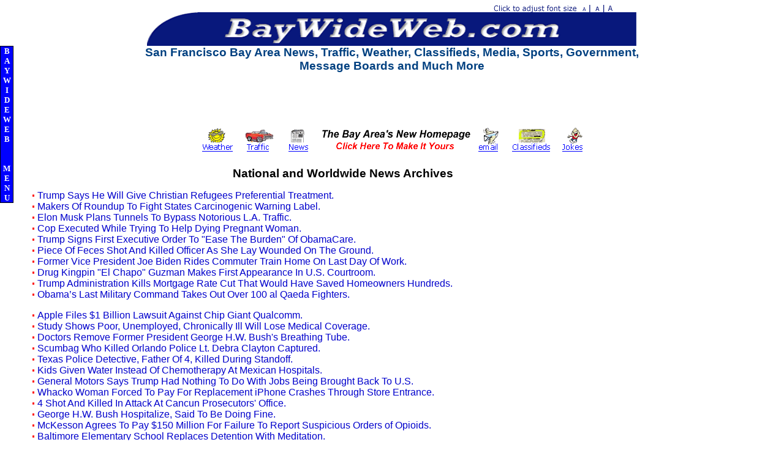

--- FILE ---
content_type: text/html
request_url: http://baywideweb.com/national_worldwide_news_archives.html
body_size: 18937
content:
<html>
<head>
<title>National and Worldwide News Archives</title>
<meta name="ROBOTS" content="index.follow">
<META NAME="revisit-after" CONTENT="2 days">
<script language="javascript" type="text/javascript" src="choose_css.js"> </script>
<script language="JavaScript1.2" type="text/javascript" src="ass.js"></script>
<link rel="alternate stylesheet" type="text/css" href="cs1.css" title="0">
<link rel="alternate stylesheet" type="text/css" href="css2.css" title="1">
<link rel="alternate stylesheet" type="text/css" href="css3.css" title="2">
<script language="JavaScript1.2" type="text/javascript" src="window.js"></script>
</head>
<body>
<script SRC="ssm.js" type="text/javascript" language="JavaScript1.2"></script>
<script SRC="ssmItems.js" type="text/javascript" language="JavaScript1.2"></script>
<h1>
<center><img name="font" src="/images/font-resize.gif" alt="text resize image" width="730" height="12" border="0" usemap="#m_font">
<map name="m_font">
<area shape="rect" coords="711,0,730,14" href="#" alt="Large" onClick=" setActiveStyleSheet(2)">
<area shape="rect" coords="686,0,711,14" href="#" alt="Medium" onClick=" setActiveStyleSheet(0)">
<area shape="rect" coords="669,0,686,14" href="#" alt="Small" onClick=" setActiveStyleSheet(1)">
</map><br>
<a href="/index.html"><img src="/images/bheader.gif" alt="BayWideWeb.com, The Bay Area's New Home Page" width="800" height="55" border="0"></a><br><font color="#004080"><b>San Francisco Bay Area News, Traffic, Weather, Classifieds, Media, Sports, Government,<br>Message Boards and Much More</b></font><br><script type="text/javascript"><!--
 google_ad_client = "pub-4895650652689683";
 google_ad_width = 728;
 google_ad_height = 90;
 google_ad_format = "728x90_as";
 google_ad_channel ="";
 //--></script>
 <script type="text/javascript"
   src="http://pagead2.googlesyndication.com/pagead/show_ads.js">
 </script><br><img name="icons" src="/images/icons.gif" alt="Icons Image" width="621" height="39" border="0" usemap="#m_icons">
<map name="m_icons">
<area shape="rect" coords="132,0,175,36" href="/Bay-Area-News.html" alt="Bay Area News" title="Bay Area News">
<area shape="rect" coords="61,0,121,36" href="/traffic" alt="Bay Area Traffic" title="Bay Area Traffic">
<area shape="rect" coords="0,0,47,36" href="/weather" alt="Bay Area Weather" title="Bay Area Weather">
<area shape="rect" coords="197,0,429,39" href="/makehome.html" alt="Click here to make BayWideWeb.com, The Bay Area's New Home Page, your homepage" title="Click here to make BayWideWeb.com, The Bay Area's New Home Page, your homepage">
<area shape="rect" coords="445,0,497,36" href="http://baywideweb.mail.everyone.net/email/scripts/loginuser.pl" alt="BayWideWeb email" title="Check Your email">
<area shape="rect" coords="583,0,621,36" href="/content" alt="Jokes and Funny Sayings" title="Jokes and Funny Sayings">
<area shape="rect" coords="504,0,567,36" href="/Bay-Area-Classifieds.html" alt="Bay Area Classifieds" title="Bay Area Classifieds">
</map>



</center></h1>




<div align="center"><center>
<table border="0" cellpadding="10" cellspacing="2" width="95%">
<tr><td width="95%" valign="top">
<p align="center">


</p>
<div align="center"><center><table border="0" cellpadding="0" cellspacing="0">
<tr><td width="90%" valign="top">
<h1>National and Worldwide News Archives</h1>

<p>
<img src="images/news-bullet.gif" alt="News Bullet Image" width="5" height="10"> <a href="http://abc7news.com/news/trump-says-hell-give-christian-refugees-priority-to-enter-us/1724641/">Trump Says He Will Give Christian Refugees Preferential Treatment.</a><br>

<img src="images/news-bullet.gif" alt="News Bullet Image" width="5" height="10"> <a href="http://www.ktvu.com/news/232237073-story">Makers Of Roundup To Fight States Carcinogenic Warning Label.</a><br>

<img src="images/news-bullet.gif" alt="News Bullet Image" width="5" height="10"> <a href="http://sanfrancisco.cbslocal.com/2017/01/26/elon-musk-tunnels-los-angeles-traffic-the-boring-company/">Elon Musk Plans Tunnels To Bypass Notorious L.A. Traffic.</a><br>

<img src="images/news-bullet.gif" alt="News Bullet Image" width="5" height="10"> <a href="http://www.cnn.com/2017/01/20/us/louisiana-cop-killed/index.html">Cop Executed While Trying To Help Dying Pregnant Woman.</a><br>

<img src="images/news-bullet.gif" alt="News Bullet Image" width="5" height="10"> <a href="http://www.foxnews.com/politics/2017/01/20/trump-orders-regulatory-freeze-directs-agencies-to-ease-burden-obamacare.html">Trump Signs First Executive Order To "Ease The Burden" Of ObamaCare.</a><br>

<img src="images/news-bullet.gif" alt="News Bullet Image" width="5" height="10"> <a href="http://abc7news.com/news/accused-orlando-killer-allegedly-stood-over-officer-and-repeatedly-fired/1713394/">Piece Of Feces Shot And Killed Officer As She Lay Wounded On The Ground.</a><br>

<img src="images/news-bullet.gif" alt="News Bullet Image" width="5" height="10"> <a href="http://www.ktvu.com/news/230466171-story">Former Vice President Joe Biden Rides Commuter Train Home On Last Day Of Work.</a><br>

<img src="images/news-bullet.gif" alt="News Bullet Image" width="5" height="10"> <a href="http://www.cbsnews.com/news/el-chapo-guzman-face-federal-judge-extradition-us-mexico/">Drug Kingpin "El Chapo" Guzman Makes First Appearance In U.S. Courtroom.</a><br>

<img src="images/news-bullet.gif" alt="News Bullet Image" width="5" height="10"> <a href="http://money.cnn.com/2017/01/20/real_estate/trump-suspends-fha-premium-rate-cut/index.html">Trump Administration Kills Mortgage Rate Cut That Would Have Saved Homeowners Hundreds.</a><br>

<img src="images/news-bullet.gif" alt="News Bullet Image" width="5" height="10"> <a href="http://www.foxnews.com/world/2017/01/20/over-100-al-qaeda-fighters-killed-in-major-us-air-strike-in-syria-defense-official-says.html">Obama�s Last Military Command Takes Out Over 100 al Qaeda Fighters.</a><br>
</p>

<p>
<img src="images/news-bullet.gif" alt="News Bullet Image" width="5" height="10"> <a href="http://sanfrancisco.cbslocal.com/2017/01/20/apple-sues-major-supplier-chips-iphone/">Apple Files $1 Billion Lawsuit Against Chip Giant Qualcomm.</a><br>

<img src="images/news-bullet.gif" alt="News Bullet Image" width="5" height="10"> <a href="http://abc7news.com/news/poor-chronically-sick-most-likely-to-lose-coverage-if-aca-repealed-study/1713177/">Study Shows Poor, Unemployed, Chronically Ill Will Lose Medical Coverage.</a><br>

<img src="images/news-bullet.gif" alt="News Bullet Image" width="5" height="10"> <a href="http://www.ktvu.com/news/230357681-story">Doctors Remove Former President George H.W. Bush's Breathing Tube.</a><br>

<img src="images/news-bullet.gif" alt="News Bullet Image" width="5" height="10"> <a href="http://www.foxnews.com/us/2017/01/17/man-wanted-in-shooting-death-orlando-police-officer-in-custody.html">Scumbag Who Killed Orlando Police Lt. Debra Clayton Captured.</a><br>

<img src="images/news-bullet.gif" alt="News Bullet Image" width="5" height="10"> <a href="http://www.cnn.com/2017/01/18/us/little-elm-officer-killed/index.html">Texas Police Detective, Father Of 4, Killed During Standoff.</a><br>

<img src="images/news-bullet.gif" alt="News Bullet Image" width="5" height="10"> <a href="http://www.cbsnews.com/news/mexican-governor-kids-were-given-water-instead-of-chemotherapy-treatments/">Kids Given Water Instead Of Chemotherapy At Mexican Hospitals.</a><br>

<img src="images/news-bullet.gif" alt="News Bullet Image" width="5" height="10"> <a href="http://abc7news.com/news/gm-jobs-touted-by-trump-were-in-works-for-years/1707616/">General Motors Says Trump Had Nothing To Do With Jobs Being Brought Back To U.S.</a><br>

<img src="images/news-bullet.gif" alt="News Bullet Image" width="5" height="10"> <a href="http://www.ktvu.com/news/believe-it-or-not/229410870-story">Whacko Woman Forced To Pay For Replacement iPhone Crashes Through Store Entrance.</a><br>

<img src="images/news-bullet.gif" alt="News Bullet Image" width="5" height="10"> <a href="http://www.foxnews.com/world/2017/01/18/4-killed-in-shooting-in-mexicos-caribbean-resort-region.html">4 Shot And Killed In Attack At Cancun Prosecutors' Office.</a><br>

<img src="images/news-bullet.gif" alt="News Bullet Image" width="5" height="10"> <a href="http://www.cnn.com/2017/01/18/politics/george-h-w-bush-hospitalized/index.html">George H.W. Bush Hospitalize, Said To Be Doing Fine.</a><br>

<img src="images/news-bullet.gif" alt="News Bullet Image" width="5" height="10"> <a href="http://sanfrancisco.cbslocal.com/2017/01/17/mckesson-to-pay-150m-for-failure-to-report-suspicious-orders-of-opioids/">McKesson Agrees To Pay $150 Million For Failure To Report Suspicious Orders of Opioids.</a><br>

<img src="images/news-bullet.gif" alt="News Bullet Image" width="5" height="10"> <a href="http://abc7news.com/education/students-given-meditation-over-detention/1707587/">Baltimore Elementary School Replaces Detention With Meditation.</a><br>

<img src="images/news-bullet.gif" alt="News Bullet Image" width="5" height="10"> <a href="http://www.ktvu.com/news/229636271-story">Donald Trump Chooses Same Bible President Obama Used To Be Sworn In.</a><br>

<img src="images/news-bullet.gif" alt="News Bullet Image" width="5" height="10"> <a href="http://www.foxnews.com/politics/2017/01/10/report-intel-officials-informed-trump-claims-russia-has-compromising-info.html">Russian Sources Claim To Have Damaging Information On Trump.</a><br>

<img src="images/news-bullet.gif" alt="News Bullet Image" width="5" height="10"> <a href="http://www.cnn.com/2017/01/10/politics/obama-farewell-address/index.html">President Barack Obama Bids Goodbye To The Nation In Farewell Address.</a><br>

<img src="images/news-bullet.gif" alt="News Bullet Image" width="5" height="10"> <a href="http://sanfrancisco.cbslocal.com/2017/01/10/11000-workers-walk-off-job-at-uc-campuses-across-california/">Over 11,000 UC Workers Walk Off Job At Campuses Across California.</a><br>

<img src="images/news-bullet.gif" alt="News Bullet Image" width="5" height="10"> <a href="http://abc7news.com/news/us-commandos-take-out-isis-leader-in-hunt-for-top-terrorists-as-obama-prepares-to-leave-office/1696043/">Elite Team Of American Commandos Take Out The Finance Chief Of ISIS.</a><br>

<img src="images/news-bullet.gif" alt="News Bullet Image" width="5" height="10"> <a href="http://www.ktvu.com/news/228064095-story">Florida Police Officer Killed In The Line Of Duty, Deputy Dies Trying To Catch Suspect.</a><br>

<img src="images/news-bullet.gif" alt="News Bullet Image" width="5" height="10"> <a href="http://www.foxnews.com/us/2017/01/10/charleston-church-shooter-to-face-death-sentence.html">Jury Sentences Charleston Church Shooter To Death.</a><br>

<img src="images/news-bullet.gif" alt="News Bullet Image" width="5" height="10"> <a href="http://www.cnn.com/2017/01/09/politics/congressional-black-caucus-duncan-hunter-painting/">Lawmakers Battle Over "Pig-Cop" Painting Hung In Capitol Hill Tunnel.</a><br>

<img src="images/news-bullet.gif" alt="News Bullet Image" width="5" height="10"> <a href="http://sanfrancisco.cbslocal.com/2017/01/10/ronda-rousey-ends-silence-with-rock-bottom-instagram-post/">Ronda Rousey Ends Silence With Instagram Post After Humiliating Loss.</a><br>

<img src="images/news-bullet.gif" alt="News Bullet Image" width="5" height="10"> <a href="http://abc7news.com/entertainment/16-arrests-made-in-kim-kardashian-west-robbery-/1694151/">16 Connected To The Robbery Of Kim Kardashian In Paris Arrested.</a><br>

<img src="images/news-bullet.gif" alt="News Bullet Image" width="5" height="10"> <a href="http://www.ktvu.com/news/228304777-story">Deer Rescued After Being Stuck For Hours On Frozen River In Connecticut.</a><br>

<img src="images/news-bullet.gif" alt="News Bullet Image" width="5" height="10"> <a href="http://www.foxnews.com/sports/2016/12/29/eagles-qb-carson-wentz-buys-shotguns-for-entire-offensive-line.html">Eagles QB Carson Wentz Buys Entire Offensive Line Shotguns.</a><br>

<img src="images/news-bullet.gif" alt="News Bullet Image" width="5" height="10"> <a href="http://www.cnn.com/2016/12/29/politics/russia-sanctions-announced-by-white-house/index.html">White House Places Sanctions Against Russia, Ejects 35 Diplomats.</a><br>
</p>

<p>
<img src="images/news-bullet.gif" alt="News Bullet Image" width="5" height="10"> <a href="http://www.ktvu.com/news/226213868-story">California, 18 Other States Set To Increase Minimum Wage January 1st.</a><br>

<img src="images/news-bullet.gif" alt="News Bullet Image" width="5" height="10"> <a href="http://www.cbsnews.com/news/michael-harmon-maine-columnist-staunch-defender-of-gun-rights-shot-to-death/">Staunch Long-Time Defender Of Gun Rights Shot Dead By Teen.</a><br>

<img src="images/news-bullet.gif" alt="News Bullet Image" width="5" height="10"> <a href="http://abc7news.com/news/1-dead-after-fall-from-colorado-chair-lift-police/1678495/">Woman Killed, 2 Children Injured In Fall From Colorado Ski Lift.</a><br>

<img src="images/news-bullet.gif" alt="News Bullet Image" width="5" height="10"> <a href="http://money.cnn.com/2016/12/29/technology/amazon-aerial-warehouse/index.html">Amazon Patents Floating Warehouses In The Sky To Transport Drones.</a><br>

<img src="images/news-bullet.gif" alt="News Bullet Image" width="5" height="10"> <a href="http://www.foxnews.com/us/2016/12/29/nypd-to-allow-sikh-officers-to-wear-turbans-and-beards-while-on-duty.html">NYPD To Allow Turbans And Beards To Be Worn On While On Duty.</a><br>

<img src="images/news-bullet.gif" alt="News Bullet Image" width="5" height="10"> <a href="http://www.ktvu.com/news/226074167-story">Delta Flight Diverted After Couple Fights With Crew Midair.</a><br>

<img src="images/news-bullet.gif" alt="News Bullet Image" width="5" height="10"> <a href="http://www.cbsnews.com/news/michael-slager-retrial-set-walter-scott-fatal-shooting/">White Cop Who Fatally Shot Black Man To Face New Trial.</a><br>

<img src="images/news-bullet.gif" alt="News Bullet Image" width="5" height="10"> <a href="http://abc7news.com/news/judge-orders-evaluation-on-dylann-roof-before-sentencing/1678358/">Judge Orders Second Evaluation Of Charleston Church Shooter.</a><br>

<img src="images/news-bullet.gif" alt="News Bullet Image" width="5" height="10"> <a href="http://www.cnn.com/2016/12/29/entertainment/debbie-reynolds-dead/index.html">Debbie Reynolds Dies At 84, Only One Day After Daughter Carrie Fisher.</a><br>

<img src="images/news-bullet.gif" alt="News Bullet Image" width="5" height="10"> <a href="http://www.foxnews.com/us/2016/12/27/more-than-60-law-enforcement-officers-fatally-shot-this-year-20-in-ambushes-report-finds.html">Over 60 Law Enforcement Officers Shot Dead This Year, 20 Of Them In Ambushes.</a><br>

<img src="images/news-bullet.gif" alt="News Bullet Image" width="5" height="10"> <a href="http://www.ktvu.com/news/225889846-story">Man Allegedly Kills Ex-Teacher And 4 Year Old Child They Had Together.</a><br>

<img src="images/news-bullet.gif" alt="News Bullet Image" width="5" height="10"> <a href="http://sanfrancisco.cbslocal.com/2016/12/28/uber-lyft-background-checks-toughen-up-to-protect-california-riders/">ACLU Says Law To Protect Rideshare Passengers Goes Too Far.</a><br>

<img src="images/news-bullet.gif" alt="News Bullet Image" width="5" height="10"> <a href="http://abc7news.com/news/2-quakes-hit-near-lake-tahoe-rumblings-felt-across-region/1676106/">2 Magnitude 5.7 Quakes Strike Near The California/Nevada Border.</a><br>

<img src="images/news-bullet.gif" alt="News Bullet Image" width="5" height="10"> <a href="http://www.cnn.com/2016/12/19/politics/electoral-college-donald-trump-vote/index.html">Electoral College Votes To Make Donald Trump The Next President.</a><br>

<img src="images/news-bullet.gif" alt="News Bullet Image" width="5" height="10"> <a href="http://www.foxnews.com/world/2016/12/20/german-police-call-christmas-market-crash-intentional-suspected-terror-attack.html">12 Killed, 50 Injured As Truck Rams Into German Christmas Market.</a><br>

<img src="images/news-bullet.gif" alt="News Bullet Image" width="5" height="10"> <a href="http://www.ktvu.com/news/224512021-story">Home Depot Fires Employees For Following Shoplifting Suspect.</a><br>

<img src="images/news-bullet.gif" alt="News Bullet Image" width="5" height="10"> <a href="http://sanfrancisco.cbslocal.com/2016/12/19/marijuana-pregnant-women-morning-sickness/">Nationwide Study Shows More Pregnant Women Using Marijuana.</a><br>

<img src="images/news-bullet.gif" alt="News Bullet Image" width="5" height="10"> <a href="http://abc7news.com/news/how-screens-turn-kids-into-psychotic-junkies/1664438/">Doctor Says Digital Devices As Addictive As Drugs To Teens.</a><br>

<img src="images/news-bullet.gif" alt="News Bullet Image" width="5" height="10"> <a href="http://www.cnn.com/2016/12/19/europe/turkey-russian-ambassador-shot/index.html">Gunman Shouts "Do Not Forget Aleppo!" While Assassinating Russia's Ambassador.</a><br>

<img src="images/news-bullet.gif" alt="News Bullet Image" width="5" height="10"> <a href="http://www.foxnews.com/us/2016/12/19/20000-reward-offered-as-cops-hunt-road-rage-killer-3-year-old-boy.html">3 Year Old Boy Killed In Road Rage Incident, Manhunt Launched For Suspect.</a><br>

<img src="images/news-bullet.gif" alt="News Bullet Image" width="5" height="10"> <a href="http://www.ktvu.com/facebook-instant/224056409-story">Man Raped, Beat Girlfriend He Kept Locked In Shed For Over A Month.</a><br>

<img src="images/news-bullet.gif" alt="News Bullet Image" width="5" height="10"> <a href="http://sanfrancisco.cbslocal.com/2016/12/19/ceelo-apologizes-for-faking-exploding-cell-phone-video/">CeeLo Apologizes For Making Fake Exploding Cell Phone Video.</a><br>

<img src="images/news-bullet.gif" alt="News Bullet Image" width="5" height="10"> <a href="http://abc7news.com/news/china-returns-us-underwater-drone-seized-last-week/1664710/">China Returns U.S. Navy Underwater Drone It Illegally Seized.</a><br>

<img src="images/news-bullet.gif" alt="News Bullet Image" width="5" height="10"> <a href="http://www.cnn.com/2016/12/07/entertainment/walking-dead-dystopian-dramas/index.html">'Walking Dead' Viewership Plummets, Brutality Of Negan Cited.</a><br>

<img src="images/news-bullet.gif" alt="News Bullet Image" width="5" height="10"> <a href="http://www.foxnews.com/us/2016/12/07/2-georgia-cops-seriously-injured-in-shooting-near-college.html">Shooting Leaves Georgia Cop Dead, Second Officer In Critical Condition.</a><br>
</p>

<p>
<img src="images/news-bullet.gif" alt="News Bullet Image" width="5" height="10"> <a href="http://abc7news.com/news/knife-wielding-high-school-student-shot-by-officer-in-critical-condition/1644914/">School Resource Officer Shoots And Critically Wounds Knife-Wielding Student.</a><br>

<img src="images/news-bullet.gif" alt="News Bullet Image" width="5" height="10"> <a href="http://www.ktvu.com/news/222025553-story">Amazon Opens Flagship "No Lines, No Checkout" Grocery Store.</a><br>

<img src="images/news-bullet.gif" alt="News Bullet Image" width="5" height="10"> <a href="http://sanfrancisco.cbslocal.com/2016/12/07/secret-service-billed-as-new-amenity-at-trump-tower-in-nyc/">Real Estate Agents Bill Secret Service As �New Amenity� At Trump Tower In NYC.</a><br>

<img src="images/news-bullet.gif" alt="News Bullet Image" width="5" height="10"> <a href="http://www.foxnews.com/entertainment/2016/12/07/kim-kardashian-reportedly-wants-divorce.html">Insiders Say Kim Kardashian Planning To Divorce Kanye West.</a><br>

<img src="images/news-bullet.gif" alt="News Bullet Image" width="5" height="10"> <a href="http://www.cnn.com/2016/12/07/health/santa-fat-shames-child-nc-trnd/index.html">Very Rude North Carolina Santa Fat-Shames 9 Year Old Boy.</a><br>

<img src="images/news-bullet.gif" alt="News Bullet Image" width="5" height="10"> <a href="http://abc7news.com/news/2-juveniles-charged-with-aggravated-arson-in-deadly-tennessee-wildfires-/1644996/">2 Teens Charged In Smokey Mountain Wildfires That Killed 14 People.</a><br>

<img src="images/news-bullet.gif" alt="News Bullet Image" width="5" height="10"> <a href="http://www.ktvu.com/news/222150549-story">Prosecutor Drops Charges Against Man In Death Of Detroit College Cop.</a><br>

<img src="images/news-bullet.gif" alt="News Bullet Image" width="5" height="10"> <a href="http://sanfrancisco.cbslocal.com/2016/12/07/congress-cracks-down-on-bots-that-snap-up-concert-tickets/">Congress Cracks Down On "Bots" That Snap Up Concert Tickets.</a><br>

<img src="images/news-bullet.gif" alt="News Bullet Image" width="5" height="10"> <a href="http://www.foxnews.com/politics/2016/12/06/pentagon-reportedly-buried-study-exposing-125-billion-in-waste.html">Senior Defense Officials Allegedly Buried Report Exposing $125 Billion In Waste.</a><br>

<img src="images/news-bullet.gif" alt="News Bullet Image" width="5" height="10"> <a href="http://www.cnn.com/2016/12/05/politics/christopher-suprun-texas-elector-donald-trump/index.html">Texas Elector Says Enough Is Enough, Will Not Cast Vote For Donald Trump.</a><br>

<img src="images/news-bullet.gif" alt="News Bullet Image" width="5" height="10"> <a href="http://abc7news.com/news/man-sentenced-to-life-without-parole-in-sons-hot-car-death/1640644/">Man Sentenced To Life Without Parole For Murder Of His 22-Month-Old Son.</a><br>

<img src="images/news-bullet.gif" alt="News Bullet Image" width="5" height="10"> <a href="http://www.ktvu.com/sports/221166870-story">Former NFL Player Joe McKnight Shot Dead During Road Rage Altercation.</a><br>

<img src="images/news-bullet.gif" alt="News Bullet Image" width="5" height="10"> <a href="http://sanfrancisco.cbslocal.com/2016/12/05/california-immigration-protection-bills-donald-trump/">California Lawmakers Weigh Bills To Protect Immigrants Under Trump.</a><br>

<img src="images/news-bullet.gif" alt="News Bullet Image" width="5" height="10"> <a href="http://www.foxnews.com/world/2016/12/05/italy-prime-minister-resigns-after-losing-constitutional-reform-vote.html">Italy Prime Minister Hands In Resignation After Losing Constitutional Reform Vote.</a><br>

<img src="images/news-bullet.gif" alt="News Bullet Image" width="5" height="10"> <a href="http://money.cnn.com/2016/12/05/news/economy/arms-sales-russia-u-s-/index.html">Russian Arms Sales On The Rise As America's Plummet.</a><br>

<img src="images/news-bullet.gif" alt="News Bullet Image" width="5" height="10"> <a href="http://abc7news.com/news/feds-block-route-of-dakota-access-pipeline-in-north-dakota/1639450/">U.S. Army Corps Of Engineers Block Path Of Dakota Access Oil Pipeline.</a><br>

<img src="images/news-bullet.gif" alt="News Bullet Image" width="5" height="10"> <a href="http://www.ktvu.com/news/221482872-story">Pitbull Saves Woman From Being Raped In Brooklyn Park.</a><br>

<img src="images/news-bullet.gif" alt="News Bullet Image" width="5" height="10"> <a href="http://www.cbsnews.com/news/off-duty-correction-officer-fatally-shot-in-brooklyn/">Corrections Officer Shot And Killed While Sitting In Her Car In Brooklyn.</a><br>

<img src="images/news-bullet.gif" alt="News Bullet Image" width="5" height="10"> <a href="http://www.foxnews.com/us/2016/12/01/washington-police-officer-shot-and-killed-responding-to-domestic-violence-call.html">Tacoma Officer Shot And Killed While Responding To Domestic Violence Call.</a><br>

<img src="images/news-bullet.gif" alt="News Bullet Image" width="5" height="10"> <a href="http://www.cnn.com/2016/11/30/us/gatlinburg-fires/index.html">7 Dead, Over 700 Buildings Destroyed In Great Smoky Mountain Wildfire.</a><br>

<img src="images/news-bullet.gif" alt="News Bullet Image" width="5" height="10"> <a href="http://abc7news.com/realestate/zillow-values-santas-house-at-over-600k/1633728/">Zillow Values Santa's House In The North Pole At $600,000.</a><br>

<img src="images/news-bullet.gif" alt="News Bullet Image" width="5" height="10"> <a href="http://www.ktvu.com/news/220651865-story">Whacko Women Physically Fight, Ram Each Others Cars Over Parking Spot.</a><br>

<img src="images/news-bullet.gif" alt="News Bullet Image" width="5" height="10"> <a href="http://sanfrancisco.cbslocal.com/2016/11/30/animal-fat-used-to-make-englands-new-5-pound-bank-notes/">England Now Using Animal Fat To Make New 5-Pound Bank Notes.</a><br>

<img src="images/news-bullet.gif" alt="News Bullet Image" width="5" height="10"> <a href="http://www.foxnews.com/us/2016/11/29/crews-rescue-couple-stuck-in-california-mountains.html">Elderly NorCal Couple Survives Being Stuck Overnight In The Snow.</a><br>

<img src="images/news-bullet.gif" alt="News Bullet Image" width="5" height="10"> <a href="http://www.cnn.com/2016/11/29/us/ohio-state-university-attack/index.html">Ohio State Attacker Was Somali Refugee Admitted Into U.S. In 2014.</a><br>
</p>

<p>
<img src="images/news-bullet.gif" alt="News Bullet Image" width="5" height="10"> <a href="http://sanfrancisco.cbslocal.com/2016/11/28/intense-manhunt-for-redding-moms-abductors/">Authorities Launch Intense Manhunt For Redding Mom's Abductors.</a><br>

<img src="images/news-bullet.gif" alt="News Bullet Image" width="5" height="10"> <a href="http://abc7news.com/news/plane-carrying-81-including-brazilian-soccer-team-crashes-near-medellin-colombia/1629904/">75 Feared Dead As Plane Carrying Brazilian Soccer Team Crashes Near Columbia.</a><br>

<img src="images/news-bullet.gif" alt="News Bullet Image" width="5" height="10"> <a href="http://www.ktvu.com/news/220318053-story">13 Year Old Aces ACT, Aiming For MIT, But Will Settle For Ivy League.</a><br>

<img src="images/news-bullet.gif" alt="News Bullet Image" width="5" height="10"> <a href="http://www.cnn.com/2016/11/27/us/arkansas-child-survives-car-crash-in-storm-drain-trnd/index.html">Infant That Was Ejected From Car Found Alive In Storm Drain.</a><br>

<img src="images/news-bullet.gif" alt="News Bullet Image" width="5" height="10"> <a href="http://www.foxnews.com/us/2016/11/27/1-killed-9-injured-in-shooting-in-new-orleans-french-quarter.html">Shooting In New Orleans' French Quarter Leaves 1 Dead, 9 Wounded.</a><br>

<img src="images/news-bullet.gif" alt="News Bullet Image" width="5" height="10"> <a href="http://www.cbsnews.com/news/california-weighs-banning-lawyers-from-having-sex-with-clients/">Some Lawyers Furious That State May Ban Them From Having Sex With Clients.</a><br>

<img src="images/news-bullet.gif" alt="News Bullet Image" width="5" height="10"> <a href="http://abc7news.com/news/winning-ticket-for-$421-million-powerball-jackpot-sold-in-tn/1627323/">Winning $421 Million Powerball Ticket Sold In Tennessee.</a><br>

<img src="images/news-bullet.gif" alt="News Bullet Image" width="5" height="10"> <a href="http://www.ktvu.com/news/220065259-story">Trump Says Millions Of Illegal Votes Cost Him Winning The Popular Vote.</a><br>

<img src="images/news-bullet.gif" alt="News Bullet Image" width="5" height="10"> <a href="http://www.cnn.com/2016/11/26/asia/south-korea-mass-protests/index.html">Hundreds Of Thousands Take To The Streets Demanding South Korean President Resign.</a><br>

<img src="images/news-bullet.gif" alt="News Bullet Image" width="5" height="10"> <a href="http://www.foxnews.com/politics/2016/11/26/trump-calls-stein-clinton-vote-recount-effort-ridiculous-scam.html">President-Elect Trump Scoffs At Stein, Clinton Recount Effort.</a><br>

<img src="images/news-bullet.gif" alt="News Bullet Image" width="5" height="10"> <a href="http://sanfrancisco.cbslocal.com/2016/11/26/sherri-papini-found-chained-beaten/">Shasta County Mom Found Beaten But Alive Chained To Object Near I-5.</a><br>

<img src="images/news-bullet.gif" alt="News Bullet Image" width="5" height="10"> <a href="http://abc7news.com/society/hipster-nativity-scene-flies-off-shelves/1624670/">Company Says They're Selling 500 "Hipster" Nativity Scenes Daily.</a><br>

<img src="images/news-bullet.gif" alt="News Bullet Image" width="5" height="10"> <a href="http://www.ktvu.com/news/219496489-story">Cops Say Man Who Killed Couple, Chewed On Face High On Pot, Booze.</a><br>

<img src="images/news-bullet.gif" alt="News Bullet Image" width="5" height="10"> <a href="http://www.cnn.com/2016/11/22/politics/donald-trump-disavow-groups-new-york-times/index.html">Donald Trump Distances Himself From White Supremacist Groups.</a><br>

<img src="images/news-bullet.gif" alt="News Bullet Image" width="5" height="10"> <a href="http://www.foxnews.com/us/2016/11/22/wayne-state-university-police-officer-shot-in-detroit-in-critical-condition.html">Wayne State University Cop Shot During Traffic Stop.</a><br>

<img src="images/news-bullet.gif" alt="News Bullet Image" width="5" height="10"> <a href="http://sanfrancisco.cbslocal.com/2016/11/22/3-snow-storms-headed-into-sierra-best-travel-day-on-thanksgiving/">Thanksgiving Travelers Warned As 3 Storms Expected To Blanket The Sierras.</a><br>

<img src="images/news-bullet.gif" alt="News Bullet Image" width="5" height="10"> <a href="http://abc7news.com/news/medal-of-freedom-recipients-honored/1620776/">President Barack Obama Doles Out 21 Medal's Of Freedom.</a><br>

<img src="images/news-bullet.gif" alt="News Bullet Image" width="5" height="10"> <a href="http://www.ktvu.com/news/219239305-story">The Dow Jones Industrial Average Breaks 19,000 For The First Time.</a><br>

<img src="images/news-bullet.gif" alt="News Bullet Image" width="5" height="10"> <a href="http://www.cnn.com/2016/11/22/us/san-antonio-police-shooting/index.html">Scumbag Got Married After Killing San Antonio Police Officer.</a><br>

<img src="images/news-bullet.gif" alt="News Bullet Image" width="5" height="10"> <a href="http://www.foxnews.com/politics/2016/11/22/denver-sheriffs-department-fined-10k-for-hiring-only-us-citizens.html">Denver Sheriff's Department In Hot Water For Hiring Only U.S. Citizens.</a><br>

<img src="images/news-bullet.gif" alt="News Bullet Image" width="5" height="10"> <a href="http://sanfrancisco.cbslocal.com/2016/11/22/mortgage-prices-jump-ahead-of-expected-interest-rate-hike/">Mortgage Prices Spike Ahead Of Anticipated Interest Rate Hike.</a><br>

<img src="images/news-bullet.gif" alt="News Bullet Image" width="5" height="10"> <a href="http://abc7news.com/finance/consumer-reports-reveals-why-millennials-could-benefit-from-credit-cards/1621696//">Consumer Reports Says Millennials Going Without Credit Cards Big Mistake.</a><br>

<img src="images/news-bullet.gif" alt="News Bullet Image" width="5" height="10"> <a href="http://www.ktvu.com/news/218942935-story">Crash During Test Drive At SoCal Auto Show Sends 8 To The Hospital.</a><br>

<img src="images/news-bullet.gif" alt="News Bullet Image" width="5" height="10"> <a href="http://www.cnn.com/2016/11/21/asia/japan-earthquake/index.html">6.9-Magnitude Earthquake Strikes Off Honshu Island In Japan.</a><br>

<img src="images/news-bullet.gif" alt="News Bullet Image" width="5" height="10"> <a href="http://www.foxnews.com/politics/2016/11/22/trumps-pro-second-amendment-platform-could-end-gun-sales-boom.html">Gun Manufacturer's Stocks Plummet After Trump Elected.</a><br>
</p>

<p>
<img src="images/news-bullet.gif" alt="News Bullet Image" width="5" height="10"> <a href="http://www.ktvu.com/news/218973173-story">5 Children Killed As School Bus Crashes In Chattanooga, Driver Arrested.</a><br>

<img src="images/news-bullet.gif" alt="News Bullet Image" width="5" height="10"> <a href="http://sanfrancisco.cbslocal.com/2016/11/21/calexit-supporters-submit-ballot-proposal-california-secede/">California Secession Supporters Make One Step Closer To 2018 Ballot.</a><br>

<img src="images/news-bullet.gif" alt="News Bullet Image" width="5" height="10"> <a href="http://abc7news.com/news/thousands-of-green-cards-have-simply-gone-missing-ig/1619374/">Inspector General Says Thousands Of Green Cards Have Simply Gone Missing.</a><br>

<img src="images/news-bullet.gif" alt="News Bullet Image" width="5" height="10"> <a href="http://www.foxnews.com/us/2016/11/21/eight-people-injured-in-test-drive-crash-at-los-angeles-auto-show.html">Crash At SoCal Auto Show Sends 6 People To The Hospital.</a><br>

<img src="images/news-bullet.gif" alt="News Bullet Image" width="5" height="10"> <a href="http://www.cnn.com/2016/11/21/entertainment/kanye-west-hospitalized/index.html">Kanye West Hospitalized, Live Nation Cancels Saint Pablo Tour.</a><br>

<img src="images/news-bullet.gif" alt="News Bullet Image" width="5" height="10"> <a href="http://www.ktvu.com/news/218978971-story">Suspect In The Execution-Style Killing Of San Antonio Detective Captured.</a><br>

<img src="images/news-bullet.gif" alt="News Bullet Image" width="5" height="10"> <a href="http://sanfrancisco.cbslocal.com/2016/11/21/over-200-lawsuits-claim-viagra-led-to-increased-risk-of-melanoma/">Over 200 Lawsuits Claiming Viagra Increased Risk Of Melanoma Filed.</a><br>

<img src="images/news-bullet.gif" alt="News Bullet Image" width="5" height="10"> <a href="http://abc7news.com/society/snoop-dogg-gives-away-free-turkeys-in-inglewood/1619517/">Snoop Dogg Hands Out 4,000 Turkeys To Feed The Needy In SoCal.</a><br>

<img src="images/news-bullet.gif" alt="News Bullet Image" width="5" height="10"> <a href="http://www.foxnews.com/opinion/2016/11/17/students-told-not-to-fly-old-glory-over-fears-post-election-backlash.html">Students Warned Not To Fly The American Flag Over Fear Of Post-Election Backlash.</a><br>

<img src="images/news-bullet.gif" alt="News Bullet Image" width="5" height="10"> <a href="http://money.cnn.com/2016/11/17/news/economy/mexico-central-bank-trump/index.html">Mexico's Peso Crashed To An All-Time Low After Trump Elected.</a><br>

<img src="images/news-bullet.gif" alt="News Bullet Image" width="5" height="10"> <a href="http://www.ktvu.com/news/believe-it-or-not/218116498-story">Idiot Charged With DUI After Passing Out Behind The Wheel With Toddlers In The Back Seat.</a><br>

<img src="images/news-bullet.gif" alt="News Bullet Image" width="5" height="10"> <a href="http://sanfrancisco.cbslocal.com/2016/11/17/man-charged-with-felony-vandalism-in-smashing-of-donald-trumps-star/">Man Who Busted Up Donald Trump�s Star On Walk Of Fame Charged With Felony.</a><br>

<img src="images/news-bullet.gif" alt="News Bullet Image" width="5" height="10"> <a href="http://abc7news.com/news/mitt-romney-to-meet-with-president-elect-donald-trump-under-consideration-for-secretary-of-state/1612778/">Mitt Romney Under Consideration For Secretary Of State.</a><br>

<img src="images/news-bullet.gif" alt="News Bullet Image" width="5" height="10"> <a href="http://www.foxnews.com/politics/2016/11/16/outgoing-california-sen-boxer-introduces-bill-to-scrap-electoral-college.html">Dems Call To End Electoral College After Losing 2 Elections Despite Winning Popular Vote.</a><br>

<img src="images/news-bullet.gif" alt="News Bullet Image" width="5" height="10"> <a href="http://www.cnn.com/2016/11/16/us/officer-charged-philando-castile-killing/index.html">Officer Charged With Manslaughter In Killing Of Philando Castile.</a><br>

<img src="images/news-bullet.gif" alt="News Bullet Image" width="5" height="10"> <a href="http://www.ktvu.com/news/217952006-story">9 Year Old Catches Baby Brother Falling Off Changing Table.</a><br>

<img src="images/news-bullet.gif" alt="News Bullet Image" width="5" height="10"> <a href="http://sanfrancisco.cbslocal.com/2016/11/16/backpage-com-operators-faced-with-pimping-charges-may-get-a-break/">NorCal Judge Rules In Favor Of BackPage.com Over Pimping Charges.</a><br>

<img src="images/news-bullet.gif" alt="News Bullet Image" width="5" height="10"> <a href="http://abc7news.com/news/3-nyc-buildings-remove-trump-name/1610161/">3 Buildings In New York City Remove Donald Trump's Name To Remain "Neutral."</a><br>

<img src="images/news-bullet.gif" alt="News Bullet Image" width="5" height="10"> <a href="http://www.foxnews.com/us/2016/11/15/mom-finds-accused-sex-offender-hiding-in-home-son-shoots-him-in-face.html">Mom Finds Sex Offender Hiding Under Stairs, Son Shoots Him In The Face.</a><br>

<img src="images/news-bullet.gif" alt="News Bullet Image" width="5" height="10"> <a href="http://www.cnn.com/2016/11/15/us/veteran-meal-restaurant-trnd/index.html">Trump Supporter Prompt's Chili's Manager To Take Meal From Veteran.</a><br>

<img src="images/news-bullet.gif" alt="News Bullet Image" width="5" height="10"> <a href="http://www.ktvu.com/news/217634875-story">Flight Attendant's "Black Lives Matter, White Supremacy Kills" Button Causes Stir.</a><br>

<img src="images/news-bullet.gif" alt="News Bullet Image" width="5" height="10"> <a href="http://sanfrancisco.cbslocal.com/2016/11/15/carrie-fisher-reveals-star-wars-affair-with-harrison-ford/">Carrie Fisher Admits �Star Wars� Affair With Married Harrison Ford.</a><br>

<img src="images/news-bullet.gif" alt="News Bullet Image" width="5" height="10"> <a href="http://abc7news.com/entertainment/the-rock-is-named-sexiest-man-alive/1607713/">Dwayne 'The Rock' Johnson Named People's Sexiest Man Alive 2016.</a><br>

<img src="images/news-bullet.gif" alt="News Bullet Image" width="5" height="10"> <a href="http://www.foxnews.com/us/2016/11/15/passerby-shoots-kills-motorist-assaulting-deputy-after-traffic-stop.html">Driver Shoots And Kills Piece-Of-Feces Brutally Beating Deputy.</a><br>

<img src="images/news-bullet.gif" alt="News Bullet Image" width="5" height="10"> <a href="http://www.cnn.com/2016/11/14/us/justin-ross-harris-trial-verdict/index.html">Man Who Spent Day Sexting Convicted Of Toddler Son's Hot Car Death.</a><br>
</p>

<p>
<img src="images/news-bullet.gif" alt="News Bullet Image" width="5" height="10"> <a href="http://abc7news.com/news/nj-bikers-come-across-bruce-springsteen-stranded-on-side-of-road/1606145/">Bikers Come To Aid Of Bruce Springsteen Broken Down On Side Of Road.</a><br>

<img src="images/news-bullet.gif" alt="News Bullet Image" width="5" height="10"> <a href="http://www.ktvu.com/facebook-instant/216984573-story">Scumbag Crashes Into Woman's Car, Rapes Her For 2 Hours In Road Ditch.</a><br>

<img src="images/news-bullet.gif" alt="News Bullet Image" width="5" height="10"> <a href="http://sanfrancisco.cbslocal.com/2016/11/14/abandoned-mine-by-russian-river-has-alarmingly-high-levels-of-mercury/">Abandoned Mine Dumps High Levels Of Mercury Into Russian River.</a><br>

<img src="images/news-bullet.gif" alt="News Bullet Image" width="5" height="10"> <a href="http://www.cnn.com/2016/11/13/us/california-stanislaus-county-deputy-killed-shot-in-head/index.html">Stanislaus County Sheriff's Deputy Killed Execution Style, POS Captured.</a><br>

<img src="images/news-bullet.gif" alt="News Bullet Image" width="5" height="10"> <a href="http://www.aol.com/article/finance/2016/11/11/kenneth-cole-is-shutting-down-nearly-all-of-its-stores/21604329/">Kenneth Cole Shuts Down All But 2 Of Their Retail Stores Nationwide.</a><br>

<img src="images/news-bullet.gif" alt="News Bullet Image" width="5" height="10"> <a href="http://abc7news.com/news/exclusive-are-nevada-officials-hauling-bears-away-for-hunting/1605300/">Activists Accuse Nevada Of Trapping Lake Tahoe Bears For Hunting.</a><br>

<img src="images/news-bullet.gif" alt="News Bullet Image" width="5" height="10"> <a href="http://www.ktvu.com/news/216958247-story">Father Of Officer Slain During Dallas Sniper Attack Sues Black Lives Matter.</a><br>

<img src="images/news-bullet.gif" alt="News Bullet Image" width="5" height="10"> <a href="http://sanfrancisco.cbslocal.com/2016/11/13/rocker-leon-russell-dies/">Rock Legend Leon Russell Dead In Nashville At 74.</a><br>

<img src="images/news-bullet.gif" alt="News Bullet Image" width="5" height="10"> <a href="http://www.cnn.com/2016/11/07/politics/2016-election-last-day/index.html">Trump Predicts He Will "Blow" Hillary Away In Election.</a><br>

<img src="images/news-bullet.gif" alt="News Bullet Image" width="5" height="10"> <a href="http://www.foxnews.com/us/2016/11/07/videos-show-killer-prepping-home-sex-room-before-attacking-victims-met-on-craigslist.html">Whacko Prepped 'Sex Room' Before Killing Victims He Met On Craigslist.</a><br>

<img src="images/news-bullet.gif" alt="News Bullet Image" width="5" height="10"> <a href="http://abc7news.com/news/woman-charged-with-murder-in-nyc-subway-push/1594838/">Woman Dies After Being Pushed In Front Of Oncoming New York Subway Train.</a><br>

<img src="images/news-bullet.gif" alt="News Bullet Image" width="5" height="10"> <a href="http://www.ktvu.com/news/216111131-story">Record 15 Million Latinos Projected To Vote In 2016 Election.</a><br>

<img src="images/news-bullet.gif" alt="News Bullet Image" width="5" height="10"> <a href="http://sanfrancisco.cbslocal.com/2016/11/07/stockton-homemade-ceviche-facebook-mariza-ruelas-209-food-spot/">Single Stockton Mother Of 6 Faces Prison For Selling Food Off Facebook.</a><br>

<img src="images/news-bullet.gif" alt="News Bullet Image" width="5" height="10"> <a href="http://www.cnn.com/2016/11/06/politics/california-ballot-propositions-trnd/index.html">Californians To Vote On Sex, Drugs... And Plastic Bags This Election.</a><br>

<img src="images/news-bullet.gif" alt="News Bullet Image" width="5" height="10"> <a href="http://www.foxnews.com/politics/2016/11/06/fbi-sends-letter-to-congress-saying-email-review-completed-decision-not-to-prosecute-clinton-stands.html">FBI's Director Tells Congress Probe Done, No Charges Against Hillary Clinton.</a><br>

<img src="images/news-bullet.gif" alt="News Bullet Image" width="5" height="10"> <a href="http://abc7news.com/sports/former-miss-america-names-baby-wrigley-after-losing-bet-with-husband/1592159/">Former Miss America Loses Bet With Hubby, Names Baby Wriggly.</a><br>

<img src="images/news-bullet.gif" alt="News Bullet Image" width="5" height="10"> <a href="http://www.ktvu.com/news/215435173-story">China Group Continues Buying Up American Entertainment Industry.</a><br>

<img src="images/news-bullet.gif" alt="News Bullet Image" width="5" height="10"> <a href="http://sanfrancisco.cbslocal.com/2016/11/06/feces-sandwich-given-to-homeless-man-gets-police-officer-fired/">San Antonio Cop Fired For Feeding Homeless Man "Feces" Sandwich.</a><br>

<img src="images/news-bullet.gif" alt="News Bullet Image" width="5" height="10"> <a href="http://www.cnn.com/2016/11/06/asia/hong-kong-sadist-rurik-jutting/index.html">Banker Charged With Killing 2 Women He Found On Craigslist.</a><br>

<img src="images/news-bullet.gif" alt="News Bullet Image" width="5" height="10"> <a href="http://www.foxnews.com/us/2016/11/07/georgia-police-officer-killed-another-wounded-in-shooting.html">One Georgia Cop Killed, Second Wounded As They Pulled Up To Domestic Dispute Call.</a><br>

<img src="images/news-bullet.gif" alt="News Bullet Image" width="5" height="10"> <a href="http://abc7news.com/news/teacher-accused-of-punching-2nd-grader-was-tired-of-him/1588811/">Teacher On Leave After Punching Second Grader In The Face.</a><br>

<img src="images/news-bullet.gif" alt="News Bullet Image" width="5" height="10"> <a href="http://www.ktvu.com/news/215873240-story">Record Number Of Californians Registered To Vote.</a><br>

<img src="images/news-bullet.gif" alt="News Bullet Image" width="5" height="10"> <a href="http://sanfrancisco.cbslocal.com/2016/11/06/pioneering-rapper-kurtis-blow-praises-lapd-for-saving-his-life/">Pioneering Rapper Kurtis Blow Credits SoCal Officers For Saving His Life.</a><br>

<img src="images/news-bullet.gif" alt="News Bullet Image" width="5" height="10"> <a href="http://www.cnn.com/2016/10/30/politics/poll-clinton-trump-florida-north-carolina/index.html">Latest Polls Show Clinton - Trump Separated By Less Than 2 Points.</a><br>

<img src="images/news-bullet.gif" alt="News Bullet Image" width="5" height="10"> <a href="http://www.foxnews.com/politics/2016/10/30/harry-reid-says-fbi-director-james-comey-may-have-broken-federal-law.html">Harry Reid Says FBI Director Broke Federal Law In Clinton Scandal.</a><br>
</p>

<p>
<img src="images/news-bullet.gif" alt="News Bullet Image" width="5" height="10"> <a href="http://sanfrancisco.cbslocal.com/2016/10/29/uber-plans-to-launch-fleet-of-flying-taxis-by-2026/">Uber Plans To Launch Fleet Of Flying Taxis Within 10 Years.</a><br>

<img src="images/news-bullet.gif" alt="News Bullet Image" width="5" height="10"> <a href="http://abc7news.com/news/oklahoma-murder-suspect-dead-after-shootout-with-police-deputy-sheriff-shot/1581285/">Deputy Sheriff Wounded In Fatal Shootout With Murder Suspect.</a><br>

<img src="images/news-bullet.gif" alt="News Bullet Image" width="5" height="10"> <a href="http://www.ktvu.com/facebook-instant/214027779-story">Student Crashes Into Cop Car While Snapping Topless Selfie.</a><br>

<img src="images/news-bullet.gif" alt="News Bullet Image" width="5" height="10"> <a href="http://www.foxnews.com/sports/2016/10/31/cubs-chapman-hang-on-to-beat-indians-in-game-5-keep-world-series-hopes-alive.html">Cubs Keep Hopes Alive By Beating Indians In Game 5 Of World Series.</a><br>

<img src="images/news-bullet.gif" alt="News Bullet Image" width="5" height="10"> <a href="http://www.cnn.com/2016/10/27/health/kidney-stone-baby-trnd/">Mother Of 5 Goes To Hospital For Kidney Stones, Comes Home With Baby Number 6.</a><br>

<img src="images/news-bullet.gif" alt="News Bullet Image" width="5" height="10"> <a href="http://sanfrancisco.cbslocal.com/2016/10/29/birth-control-shots-for-men-prevent-pregnancy-but-cause-mood-swings-depression/">Male Birth Control Shot Causing Mood Swings, Depression.</a><br>

<img src="images/news-bullet.gif" alt="News Bullet Image" width="5" height="10"> <a href="http://abc7news.com/news/spirit-airlines-flight-evacuated-over-possible-bomb-threat-/1581328/">Passenger Texting About Bomb Prompts Evacuation Of Spirit Airlines Jet.</a><br>

<img src="images/news-bullet.gif" alt="News Bullet Image" width="5" height="10"> <a href="http://www.ktvu.com/news/214552008-story">Former El Salvador President Tony Saca Arrested On Corruption Charges.</a><br>

<img src="images/news-bullet.gif" alt="News Bullet Image" width="5" height="10"> <a href="http://www.foxnews.com/sports/2016/10/26/kluber-miller-and-perez-lead-indians-to-victory-in-world-series-opener.html">Cleveland Indians Beat Chicago Cubs 6-0 In World Series Opener.</a><br>

<img src="images/news-bullet.gif" alt="News Bullet Image" width="5" height="10"> <a href="http://www.cnn.com/2016/10/25/politics/colin-powell-hillary-clinton-endorsement/index.html">Colin Powell Joins Long List Of High Power Republicans Voting For Hillary.</a><br>

<img src="images/news-bullet.gif" alt="News Bullet Image" width="5" height="10"> <a href="http://sanfrancisco.cbslocal.com/2016/10/25/fearing-election-day-trouble-some-us-schools-cancel-classes/">Fearing Trouble, Some U.S. Schools Plan To Cancel Classes On Election Day.</a><br>

<img src="images/news-bullet.gif" alt="News Bullet Image" width="5" height="10"> <a href="http://abc7news.com/sports/man-predicts-2016-cubs-world-series-win-in-1993-yearbook/1573263/">Man Predicted Cubs Winning 2016 Series In 1993 Yearbook.</a><br>

<img src="images/news-bullet.gif" alt="News Bullet Image" width="5" height="10"> <a href="http://www.ktvu.com/news/213672663-story">Self-Driving Beer Truck Makes 120 Mile Delivery Through Colorado.</a><br>

<img src="images/news-bullet.gif" alt="News Bullet Image" width="5" height="10"> <a href="http://www.aol.com/article/finance/2016/10/24/retail-ceo-rips-apart-macys-for-opening-stores-on-thanksgiving/21590762/">REI To Stay Closed On Black Friday, Pay Employees.</a><br>

<img src="images/news-bullet.gif" alt="News Bullet Image" width="5" height="10"> <a href="http://money.cnn.com/2016/10/25/technology/developer-sexual-assault-virtual-reality/index.html">Woman Sexually Assaulted While Fighting Zombies In VR Game.</a><br>

<img src="images/news-bullet.gif" alt="News Bullet Image" width="5" height="10"> <a href="http://sanfrancisco.cbslocal.com/2016/10/25/california-dmv-major-computer-outage-department-of-motor-vehicles/">Computer Outage Impacts Over 100 California DMV Offices.</a><br>

<img src="images/news-bullet.gif" alt="News Bullet Image" width="5" height="10"> <a href="http://abc7news.com/sports/15-year-old-girl-goes-from-cheerleader-to-football-player-in-ny/1572610/">Cheerleader Tries Out For, Makes High School Football Team.</a><br>

<img src="images/news-bullet.gif" alt="News Bullet Image" width="5" height="10"> <a href="http://www.ktvu.com/news/213644537-story">Vatican Says No More Scattering Of Catholics' Cremation Ashes.</a><br>

<img src="images/news-bullet.gif" alt="News Bullet Image" width="5" height="10"> <a href="http://www.foxnews.com/us/2016/10/23/rape-sentence-1503-years-stands-in-contrast-to-controversial-montana-case.html">Fresno Man Gets 1,503 Years For Raping Daughter, Montana Man 60 Days.</a><br>

<img src="images/news-bullet.gif" alt="News Bullet Image" width="5" height="10"> <a href="http://www.cnn.com/2016/10/23/politics/hillary-clinton-donald-trump-presidential-polls/index.html">New Poll Shows Clinton Has 12 Point Lead Over Trump.</a><br>

<img src="images/news-bullet.gif" alt="News Bullet Image" width="5" height="10"> <a href="http://sanfrancisco.cbslocal.com/2016/10/22/adult-film-star-accuses-trump-of-making-unwanted-sexual-advances/">Adult Film Star 11th. Woman To Accuse Trump Of Unwanted Sexual Advances.</a><br>

<img src="images/news-bullet.gif" alt="News Bullet Image" width="5" height="10"> <a href="http://abc7news.com/traffic/study-women-tend-to-have-worse-road-rage-than-men/1568127/">Study Concludes Women Tend To Have Worse Road Rage Than Men.</a><br>

<img src="images/news-bullet.gif" alt="News Bullet Image" width="5" height="10"> <a href="http://www.ktvu.com/news/213232720-story">13 Killed As Tour Bus Crashes Into Big-Rig On SoCal Highway.</a><br>

<img src="images/news-bullet.gif" alt="News Bullet Image" width="5" height="10"> <a href="http://www.foxnews.com/us/2016/10/21/georgia-man-sent-teen-sex-texts-as-son-was-dying-in-hot-car.html">Scumbag Exchanged Sex-Texts With Teenage Girl While Toddler Son Died In Hot Car.</a><br>

<img src="images/news-bullet.gif" alt="News Bullet Image" width="5" height="10"> <a href="http://www.cnn.com/2016/10/20/us/legal-brothels-selling-virginity-this-is-life/index.html">20 Year Old Woman Auctions Her Virginity Off At Nevada Brothel.</a><br>
</p>

<p>
<img src="images/news-bullet.gif" alt="News Bullet Image" width="5" height="10"> <a href="http://www.ktvu.com/news/212863899-story">Investigators Search For Parents Of Baby Found Dead In Backpack.</a><br>

<img src="images/news-bullet.gif" alt="News Bullet Image" width="5" height="10"> <a href="http://sanfrancisco.cbslocal.com/2016/10/21/bill-murray-makes-surprise-appearance-at-white-house/">Bill Murray Talks Baseball During Surprise Appearance At White House.</a><br>

<img src="images/news-bullet.gif" alt="News Bullet Image" width="5" height="10"> <a href="http://abc7news.com/news/model-katie-may-died-after-chiropractic-visit-father-says/1566071/">34-Year-Old Playboy Model Dies After Chiropractor Visit.</a><br>

<img src="images/news-bullet.gif" alt="News Bullet Image" width="5" height="10"> <a href="http://www.cnn.com/2016/10/21/middleeast/iraq-kirkuk-attacks/index.html">ISIS Executes Hundreds Of Men And Boys In Mosul Area.</a><br>

<img src="images/news-bullet.gif" alt="News Bullet Image" width="5" height="10"> <a href="http://www.foxnews.com/tech/2016/10/21/major-disruptions-online-as-cyber-attack-hits-internet-services-company.html">Mysterious Cyber Attacks Target Twitter, Netflix, Spotify, PayPal And Others.</a><br>

<img src="images/news-bullet.gif" alt="News Bullet Image" width="5" height="10"> <a href="http://www.ktvu.com/facebook-instant/212706721-story">Ally Bank Sends Out 100 Pennys Worth $1,000 Each Across Nation.</a><br>

<img src="images/news-bullet.gif" alt="News Bullet Image" width="5" height="10"> <a href="http://sanfrancisco.cbslocal.com/2016/10/21/ex-california-state-sen-ron-calderon-prison-bribes-corruption/">Former SoCal Sen. Ron Calderon Sentenced To 3 1/2 Years In Prison.</a><br>

<img src="images/news-bullet.gif" alt="News Bullet Image" width="5" height="10"> <a href="http://abc7news.com/news/20-20-criminology-student-confesses-to-murder/1567264/">Criminology Student Confesses To Killing 19 Year Old Colorado Woman.</a><br>

<img src="images/news-bullet.gif" alt="News Bullet Image" width="5" height="10"> <a href="http://www.cnn.com/2016/10/15/politics/donald-trump-rigged-election-hillary-clinton/index.html">Donald Trump Says If He Loses Presidential Election It Was Rigged.</a><br>

<img src="images/news-bullet.gif" alt="News Bullet Image" width="5" height="10"> <a href="http://www.foxnews.com/us/2016/10/14/florida-youth-football-coach-shot-killed-in-front-horrified-team.html">Florida Pee-Wee Football Coach Gunned Down In Front Of His Horrified Team.</a><br>

<img src="images/news-bullet.gif" alt="News Bullet Image" width="5" height="10"> <a href="http://www.ktvu.com/news/211587266-story">Man Accused Of Cutting Woman's Nipples Off With Scissors During Argument.</a><br>

<img src="images/news-bullet.gif" alt="News Bullet Image" width="5" height="10"> <a href="http://sanfrancisco.cbslocal.com/2016/10/15/breast-cancer-survivors-push-for-pink-ca-license-plates-to-raise-awareness/">Breast Cancer Survivors Push For Pink CA License Plates To Raise Awareness.</a><br>

<img src="images/news-bullet.gif" alt="News Bullet Image" width="5" height="10"> <a href="http://abc7news.com/news/4-killed-after-truck-goes-off-san-diego-bridge-into-crowd-below/1557231/">4 Killed, 9 Injured As Truck Plummets Off Overpass Onto Crowd Below.</a><br>

<img src="images/news-bullet.gif" alt="News Bullet Image" width="5" height="10"> <a href="http://www.cnn.com/2016/10/14/us/delta-black-doctor-discrimination-claim/index.html">Flight Attendant Ignores Black Female Doctor's Offer For Help.</a><br>

<img src="images/news-bullet.gif" alt="News Bullet Image" width="5" height="10"> <a href="http://www.foxnews.com/us/2016/10/15/car-split-completely-in-half-after-crash-everyone-survives.html">Couple Survives After Car They Were Driving In Was Cut In Half.</a><br>

<img src="images/news-bullet.gif" alt="News Bullet Image" width="5" height="10"> <a href="http://www.ktvu.com/news/211605446-story">Photo Of Boy Ghost In Valley Hospital Hallway Goes Viral.</a><br>

<img src="images/news-bullet.gif" alt="News Bullet Image" width="5" height="10"> <a href="http://sanfrancisco.cbslocal.com/2016/10/15/chinese-americans-protest-yg-rap-song-glorifying-robberies-in-chinese-hoods/">Chinese-Americans Strike Out At YG Rap Song Glorifying Robberies.</a><br>

<img src="images/news-bullet.gif" alt="News Bullet Image" width="5" height="10"> <a href="http://abc7news.com/news/pedals-the-walking-bear-reported-killed-during-hunt-in-new-jersey/1556976/">Jerk Brags About Killing "Pedals" The Walking Bear During Hunt.</a><br>

<img src="images/news-bullet.gif" alt="News Bullet Image" width="5" height="10"> <a href="http://www.cnn.com/2016/10/10/us/florida-girl-rebecca-lewis-abducted-amber-alert/index.html">4 Year Old Abducted Florida Girl Found Safe, Suspect Arrested.</a><br>

<img src="images/news-bullet.gif" alt="News Bullet Image" width="5" height="10"> <a href="http://www.foxnews.com/us/2016/10/10/mom-dies-in-hit-and-run-after-pushing-daughter-to-safety-police-say.html">Mom Pushes Daughter To Safety Before Being Killed By Hit-And-Run Driver.</a><br>

<img src="images/news-bullet.gif" alt="News Bullet Image" width="5" height="10"> <a href="http://www.ktvu.com/news/210873552-story">Piece-Of-Feces Videotaped Stabbing Family's Dog Through Fence.</a><br>

<img src="images/news-bullet.gif" alt="News Bullet Image" width="5" height="10"> <a href="http://sanfrancisco.cbslocal.com/2016/10/10/nevada-legislature-holds-session-to-try-to-lure-raiders-to-vegas/">Nevada State Legislatures Push For Tax Money To Lure Raiders.</a><br>

<img src="images/news-bullet.gif" alt="News Bullet Image" width="5" height="10"> <a href="http://abc7news.com/news/bald-eagle-freed-after-getting-stuck-in-car-grill/1548491/">Bald Eagle Survives Getting Struck By Car, Stuck In Grill.</a><br>

<img src="images/news-bullet.gif" alt="News Bullet Image" width="5" height="10"> <a href="http://www.cnn.com/2016/10/10/us/vermont-wrong-way-car-crash/index.html">Wrong-Way Driver Kills 5 Teens Then Steals Cop's Car.</a><br>

<img src="images/news-bullet.gif" alt="News Bullet Image" width="5" height="10"> <a href="http://www.foxnews.com/travel/2016/10/11/experts-warn-luxury-arctic-cruises-titanic-style-disaster.html">Experts Warn Luxury Arctic Cruises Risk Titanic Magnitude Disaster.</a><br>
</p>

<p>
<img src="images/news-bullet.gif" alt="News Bullet Image" width="5" height="10"> <a href="http://abc7news.com/society/officer-becomes-godfather-after-saving-choking-babys-life/1549072/">Georgia Cop Becomes Godfather To Little Girl He Saved From Choking To Death.</a><br>

<img src="images/news-bullet.gif" alt="News Bullet Image" width="5" height="10"> <a href="http://www.ktvu.com/news/210450036-story">Cop Took Severe Beating Rather Than Pulling Gun Over Fear Of Repercussion.</a><br>

<img src="images/news-bullet.gif" alt="News Bullet Image" width="5" height="10"> <a href="http://sanfrancisco.cbslocal.com/2016/10/10/if-you-plan-to-return-your-samsung-note-7-your-options-are-limited/">Samsung Tells Galaxy Note 7 Owners To Return Them For Refund Or Exchange.</a><br>

<img src="images/news-bullet.gif" alt="News Bullet Image" width="5" height="10"> <a href="http://www.foxnews.com/us/2016/10/07/florida-begins-to-feel-effects-from-powerful-hurricane-matthew.html">President Barack Obama Declares State Of Emergency For Florida.</a><br>

<img src="images/news-bullet.gif" alt="News Bullet Image" width="5" height="10"> <a href="http://www.cnn.com/2016/10/06/asia/pakistan-anti-honor-killing-law/index.html">Pakistan Outlaws "Honor Killings" Perpetrators Face Minimum 25 Years In Prison.</a><br>

<img src="images/news-bullet.gif" alt="News Bullet Image" width="5" height="10"> <a href="http://abc7news.com/news/backpagecom-ceo-arrested-in-texas-on-pimping-charges/1543166/">Backpage.com CEO Arrested For Pimping, Adult And Child Sex Trafficking.</a><br>

<img src="images/news-bullet.gif" alt="News Bullet Image" width="5" height="10"> <a href="http://www.ktvu.com/news/209923090-story">Southwest Jet Evacuated After Replaced Samsung Note 7 Starts Smoking.</a><br>

<img src="images/news-bullet.gif" alt="News Bullet Image" width="5" height="10"> <a href="http://sanfrancisco.cbslocal.com/2016/10/06/philadelphia-judge-orders-uber-and-lyft-to-cease-operations-in-city/">Judge Orders Uber And Lyft To Cease All Operations In Philadelphia.</a><br>

<img src="images/news-bullet.gif" alt="News Bullet Image" width="5" height="10"> <a href="http://www.foxnews.com/us/2016/10/03/2-mississippi-officers-on-paid-leave-after-child-left-in-patrol-car-dies.html">3 Year Old Girl Dies In Car While Cop Mom Visits Friend For 4 Hours.</a><br>

<img src="images/news-bullet.gif" alt="News Bullet Image" width="5" height="10"> <a href="http://www.cnn.com/2016/10/07/americas/haiti-hurricane-matthew/index.html">Hurricane Matthew Rips Through Haiti Leaving Over 250 Dead.</a><br>

<img src="images/news-bullet.gif" alt="News Bullet Image" width="5" height="10"> <a href="http://abc7news.com/society/video-runaway-lamb-escapes-chicago-slaughterhouse/1537191/">Lamb Escapes Slaughterhouse, Makes Dash Down Busy Chicago Street.</a><br>

<img src="images/news-bullet.gif" alt="News Bullet Image" width="5" height="10"> <a href="http://www.ktvu.com/news/209465884-story">Group Protests Senseless Killing Of Felon Pointing Gun At Cops.</a><br>

<img src="images/news-bullet.gif" alt="News Bullet Image" width="5" height="10"> <a href="http://sanfrancisco.cbslocal.com/2016/10/03/california-water-year-low-snowfall-dry-drought/">California Begins 6th Straight Dry Year With 60 Percent In "Extreme" Drought.</a><br>

<img src="images/news-bullet.gif" alt="News Bullet Image" width="5" height="10"> <a href="http://www.foxnews.com/world/2016/10/02/dozens-deaths-during-stampede-at-ethiopia-religious-event.html">At Least 52 Killed In Stampede At Ethiopian Religious Event.</a><br>

<img src="images/news-bullet.gif" alt="News Bullet Image" width="5" height="10"> <a href="http://www.cnn.com/2016/10/02/us/st-louis-missouri-teen-shot/index.html">Black Teen Critical After Opening Fire On Cops During Pursuit.</a><br>

<img src="images/news-bullet.gif" alt="News Bullet Image" width="5" height="10"> <a href="http://abc7news.com/news/kim-kardashian-held-at-gunpoint-in-paris-kanye-west-halts-show/1536577/">Kim Kardashian Held Up At Gunpoint In Her Paris Hotel Room.</a><br>

<img src="images/news-bullet.gif" alt="News Bullet Image" width="5" height="10"> <a href="http://www.ktvu.com/news/209253127-story">Governor's Office Of Emergency Services Issues SoCal Earthquake Alert.</a><br>

<img src="images/news-bullet.gif" alt="News Bullet Image" width="5" height="10"> <a href="http://sanfrancisco.cbslocal.com/2016/10/01/denim-named-the-official-fabric-of-california/">California Names Denim The States Official Fabric.</a><br>

<img src="images/news-bullet.gif" alt="News Bullet Image" width="5" height="10"> <a href="http://www.foxnews.com/us/2016/10/30/mob-informant-trades-witness-protection-for-100m.html">Mob Informant's Inheritance Of $100 Million May Cost Him His Life.</a><br>

<img src="images/news-bullet.gif" alt="News Bullet Image" width="5" height="10"> <a href="http://www.cnn.com/2016/09/30/americas/hurricane-matthew/index.html">Category 5 Hurricane Matthew Threatens Jamaica, Cuba, Haiti And The Bahamas.</a><br>

<img src="images/news-bullet.gif" alt="News Bullet Image" width="5" height="10"> <a href="http://abc7news.com/news/tulsa-officer-pleads-not-guilty-in-manslaughter-of-unarmed-black-man/1533630/">Female Cop Pleads Not Guilty To Killing Unarmed Black Man.</a><br>

<img src="images/news-bullet.gif" alt="News Bullet Image" width="5" height="10"> <a href="http://www.ktvu.com/news/crime/208978404-story">Chicago School Bus Driver Survives Being Shot In The Head.</a><br>

<img src="images/news-bullet.gif" alt="News Bullet Image" width="5" height="10"> <a href="http://sanfrancisco.cbslocal.com/2016/09/30/san-francisco-has-largest-naturalization-backlog-in-the-u-s/">Naturalization Backlog May Block Immigrants From Voting.</a><br>

<img src="images/news-bullet.gif" alt="News Bullet Image" width="5" height="10"> <a href="http://www.foxnews.com/us/2016/09/27/mexican-nationals-arrested-in-tennessee-on-child-rape-charges.html">Mexican Nationals Arrested For Raping Children "Well Under" 13 Years Old.</a><br>

<img src="images/news-bullet.gif" alt="News Bullet Image" width="5" height="10"> <a href="http://www.cnn.com/2016/09/28/us/california-police-shooting/index.html">SoCal Cop Shoots And Kills "Erratically" Acting Black Man.</a><br>
</p>

<p>
<img src="images/news-bullet.gif" alt="News Bullet Image" width="5" height="10"> <a href="http://sanfrancisco.cbslocal.com/2016/09/27/california-hands-free-cellphone-law-ab1785/">California Expands Distracted Driving Cellphone Law.</a><br>

<img src="images/news-bullet.gif" alt="News Bullet Image" width="5" height="10"> <a href="http://abc7news.com/news/wells-fargo-ceo-forgoes-$41m-compensation-amid-accounts-scandal/1529768/">Wells Fargo CEO John Stumpf To Forgo $41 Million In Compensation.</a><br>

<img src="images/news-bullet.gif" alt="News Bullet Image" width="5" height="10"> <a href="http://www.ktvu.com/news/208250065-story">Investigation Shows Cops Use Databases For Personal Reasons.</a><br>

<img src="images/news-bullet.gif" alt="News Bullet Image" width="5" height="10"> <a href="http://www.cnn.com/2016/09/26/politics/presidential-debate-hillary-clinton-donald-trump/index.html">Hillary Clinton And Donald Trump Trade Jabs In First Presidential Debate.</a><br>

<img src="images/news-bullet.gif" alt="News Bullet Image" width="5" height="10"> <a href="http://www.foxnews.com/health/2016/09/26/433k-people-die-every-year-because-sat-for-too-long.html">Researchers Claim 433,000 People Die A Year From Sitting Too Long.</a><br>

<img src="images/news-bullet.gif" alt="News Bullet Image" width="5" height="10"> <a href="http://sanfrancisco.cbslocal.com/2016/09/26/fresno-sideshow-chp-officer-attacked/">CHP Officer Attacked While Trying To Stop Sideshow In Fresno.</a><br>

<img src="images/news-bullet.gif" alt="News Bullet Image" width="5" height="10"> <a href="http://abc7news.com/sports/marlins-pitcher-jose-fernandez-killed-in-boating-accident/1526159/">Jose Fernandez, Miami Marlins Pitcher, 2 Others, Killed In Boating Accident.</a><br>

<img src="images/news-bullet.gif" alt="News Bullet Image" width="5" height="10"> <a href="http://www.ktvu.com/facebook-instant/207825988-story">Navy Sailor Who Refused To Stand During National Anthem Faced Jail.</a><br>

<img src="images/news-bullet.gif" alt="News Bullet Image" width="5" height="10"> <a href="http://money.cnn.com/2016/09/27/luxury/ultra-high-net-worth-rich-wealth-x/index.html">Plummeting Oil Prices Tumbling The World's Ultra-Wealthy.</a><br>

<img src="images/news-bullet.gif" alt="News Bullet Image" width="5" height="10"> <a href="http://www.foxnews.com/us/2016/09/26/southern-california-police-agencies-missing-more-than-300-weapons.html">Southern California Law Enforcement Agencies Missing Over 300 Weapons.</a><br>

<img src="images/news-bullet.gif" alt="News Bullet Image" width="5" height="10"> <a href="http://sanfrancisco.cbslocal.com/2016/09/26/new-ca-law-prevents-police-from-charging-minors-with-prostitution/">New California Law Prevents Minors From Being Charged With Prostitution.</a><br>

<img src="images/news-bullet.gif" alt="News Bullet Image" width="5" height="10"> <a href="http://abc7news.com/news/9-wounded-after-shooting-at-houston-shopping-center/1526761/">Shooting At Houston Shopping Center Leaves 9 People Wounded.</a><br>

<img src="images/news-bullet.gif" alt="News Bullet Image" width="5" height="10"> <a href="http://www.ktvu.com/news/207674565-story">Illinois Campus Party Shooting Leaves 1 Dead, 5 Others Wounded.</a><br>

<img src="images/news-bullet.gif" alt="News Bullet Image" width="5" height="10"> <a href="http://www.cnn.com/2016/09/20/sport/howard-cheerleaders-national-anthem-protest-irpt/index.html">Howard University Cheerleading Squad Kneels During National Anthem.</a><br>

<img src="images/news-bullet.gif" alt="News Bullet Image" width="5" height="10"> <a href="http://www.foxnews.com/us/2016/09/21/at-least-12-charlotte-cops-injured-in-protests-following-officer-involved-death-black-man.html">12 Cops Injured, Media Crew Rocked As Group Protests Fatal Shooting Of Armed Man.</a><br>

<img src="images/news-bullet.gif" alt="News Bullet Image" width="5" height="10"> <a href="http://sanfrancisco.cbslocal.com/2016/09/20/thousands-push-for-veggie-burger-option-at-in-n-out/">Over 22,000 Petition In-N-Out To Add Veggie Burger Option To Menu.</a><br>

<img src="images/news-bullet.gif" alt="News Bullet Image" width="5" height="10"> <a href="http://abc7news.com/entertainment/angelina-jolie-has-filed-for-divorce-from-brad-pitt/1518815/">Brangelina No More. Angelina Jolie Files For Divorce From Brad Pitt.</a><br>

<img src="images/news-bullet.gif" alt="News Bullet Image" width="5" height="10"> <a href="http://www.ktvu.com/news/206584533-story">Pilot Killed, Second Injured As U-2 Spy Plane Crashes In Sutter County.</a><br>

<img src="images/news-bullet.gif" alt="News Bullet Image" width="5" height="10"> <a href="http://www.cnn.com/2016/09/20/health/jim-carrey-lawsuit/index.html">Jim Carrey's Late Girlfriend's Husband Sues Him Over Her Overdose Death.</a><br>

<img src="images/news-bullet.gif" alt="News Bullet Image" width="5" height="10"> <a href="http://www.foxnews.com/us/2016/09/20/suspect-in-new-york-new-jersey-bombings-charged-with-shooting-officer-awaits-federal-charges.html">Suspect In New York, New Jersey Bombings Shoots Officers During Capture.</a><br>

<img src="images/news-bullet.gif" alt="News Bullet Image" width="5" height="10"> <a href="http://sanfrancisco.cbslocal.com/2016/09/19/survey-half-of-all-u-s-guns-owned-by-just-3-of-americans/">Survey Shows 3% Of Americans Own Half Of All U.S. Guns.</a><br>

<img src="images/news-bullet.gif" alt="News Bullet Image" width="5" height="10"> <a href="http://abc7news.com/news/report-george-hw-bush-to-vote-for-hillary-clinton/1518502/">Former President Bush Reportedly Plans To Vote For Hillary.</a><br>

<img src="images/news-bullet.gif" alt="News Bullet Image" width="5" height="10"> <a href="http://www.ktvu.com/news/206234391-story">At Least 858 Immigrants From "Special Interest Countries" Mistakenly Granted Citizenship.</a><br>

<img src="images/news-bullet.gif" alt="News Bullet Image" width="5" height="10"> <a href="http://www.cnn.com/2016/09/17/us/philadelphia-gunman-shot-dead/index.html">Piece-Of-Feces Shoots Cop Sitting In Car, Kills Woman And Wounds 5 Others.</a><br>

<img src="images/news-bullet.gif" alt="News Bullet Image" width="5" height="10"> <a href="http://www.foxnews.com/us/2016/09/18/explosion-in-new-york-city-believed-to-be-intentional-mayor-says-29-injured.html">At Least 29 Injured As "Intentional" Explosion Set Off In NYC.</a><br>
</p>

<br><a href="javascript:history.back()"><font color="red"><b>Click Here To Return To Main News Page.</b></font></a><br>

<br><a href="bay_area_news_archives.html"><font color="red"><b>Click Here For More of This Weeks Bay Area News Headlines.</b></font></a><br>

</td><td  valign="top" width="165"><script type="text/javascript"><!--
  google_ad_client = "pub-4895650652689683";
  /* 160x600, created 4/4/08 */
  google_ad_slot = "5580744470";
  google_ad_width = 160;
  google_ad_height = 600;
  //-->
  </script>
  <script type="text/javascript"
  src="http://pagead2.googlesyndication.com/pagead/show_ads.js">
  </script>
<br><br><br><br><script type="text/javascript"><!--
  google_ad_client = "pub-4895650652689683";
  /* 160x600, created 4/4/08 */
  google_ad_slot = "5580744470";
  google_ad_width = 160;
  google_ad_height = 600;
  //-->
  </script>
  <script type="text/javascript"
  src="http://pagead2.googlesyndication.com/pagead/show_ads.js">
  </script>
</td>
</tr>
</table>
</center></div>
</td>
</tr>
</table>
</center></div>
<center><br><a href="/content">Click here to see over 450 Hilarious Jokes and Funny Sayings</a><br><br>
<a href="/games">Click here to check out our FREE on-line games</a><br><br>
<a href="/Bay-Area-Ford-Lincoln-Mercury-Dealers.html" title="Click Here To Find Your Bay Area Ford Lincoln Mercury Dealer">Click Here To Find Your Bay Area Ford Lincoln Mercury Dealer</a><br></center>
<center><h1>
<img name="footer1" src="/images/footer1.gif" alt="footer image" width="730" height="30" border="0" usemap="#m_footer1"><map name="m_footer1">
<area shape="rect" coords="527,3,679,28" href="/addasite.html" alt="List your business on BayWideWeb" title="List your business on BayWideWeb">
<area shape="rect" coords="425,3,513,29" href="/advertise.html" alt="Advertise on BayWideWeb" title="Advertise on BayWideWeb">
<area shape="rect" coords="203,2,412,28" href="/privacy.html" alt="Privacy Policy / Disclaimer" title="Privacy Policy / Disclaimer">
<area shape="rect" coords="93,2,188,28" href="/email.html" alt="Contact BayWideWeb" title="Contact BayWideWeb">
<area shape="rect" coords="15,3,84,29" href="/index.html" alt="BayWideWeb.com, The Bay Area's New Home Page" title="BayWideWeb.com, The Bay Area's New Home Page">
</map></h1></center>
<center><b><em>Copyright � 2019 BayWideWeb.com, All rights reserved.</em></b></center>


</body>
<script>'undefined'=== typeof _trfq || (window._trfq = []);'undefined'=== typeof _trfd && (window._trfd=[]),_trfd.push({'tccl.baseHost':'secureserver.net'},{'ap':'cpsh-oh'},{'server':'p3plzcpnl506566'},{'dcenter':'p3'},{'cp_id':'320157'},{'cp_cl':'8'}) // Monitoring performance to make your website faster. If you want to opt-out, please contact web hosting support.</script><script src='https://img1.wsimg.com/traffic-assets/js/tccl.min.js'></script></html>


--- FILE ---
content_type: text/html; charset=utf-8
request_url: https://www.google.com/recaptcha/api2/aframe
body_size: 268
content:
<!DOCTYPE HTML><html><head><meta http-equiv="content-type" content="text/html; charset=UTF-8"></head><body><script nonce="TBj-zgGKFJ7-mpfOc5JbHw">/** Anti-fraud and anti-abuse applications only. See google.com/recaptcha */ try{var clients={'sodar':'https://pagead2.googlesyndication.com/pagead/sodar?'};window.addEventListener("message",function(a){try{if(a.source===window.parent){var b=JSON.parse(a.data);var c=clients[b['id']];if(c){var d=document.createElement('img');d.src=c+b['params']+'&rc='+(localStorage.getItem("rc::a")?sessionStorage.getItem("rc::b"):"");window.document.body.appendChild(d);sessionStorage.setItem("rc::e",parseInt(sessionStorage.getItem("rc::e")||0)+1);localStorage.setItem("rc::h",'1769071082047');}}}catch(b){}});window.parent.postMessage("_grecaptcha_ready", "*");}catch(b){}</script></body></html>

--- FILE ---
content_type: text/css
request_url: http://baywideweb.com/cs1.css
body_size: 293
content:
BODY, TD, P, LI, BLOCKQUOTE { 
font-family:arial; 
font-size: 12pt; 
color: #000000; 
}  

A:link {COLOR: #0000CC; font-size: 12pt; font-family:arial,sans-serif,verdana; TEXT-DECORATION: none}
A:visited {COLOR: #0000CC; font-size: 12pt; font-family:arial,sans-serif,verdana; TEXT-DECORATION: none}
A:active {COLOR: #0000CC; font-size: 12pt; font-family:arial,sans-serif,verdana; TEXT-DECORATION: underline}
A:hover {font-size: 12pt; font-family:arial,sans-serif,verdana; TEXT-DECORATION: underline}

h1 { 
font-family:arial; 
font-size: 14pt; 
color: #000000;   
text-align: center;
}

h2 { 
font-family:arial; 
font-size: 14pt; 
color: #000000;   
text-align: center;
}

h3 { 
font-family:arial; 
font-size: 14pt; 
color: #000000;   
text-align: left;
}

h5 { 
font-size: 18pt; 
color: #0000CC;
line-height: 2pt;
text-align: center;

}

.menu {
font-family:arial; 
font-size: 12pt; 
color: #000000;   
text-align: center;
}

.headlines {
font-family:arial; 
font-size: 12pt; 
color: #000000;   
line-height: 0pt;
text-align: center;
}


--- FILE ---
content_type: text/css
request_url: http://baywideweb.com/css2.css
body_size: 293
content:
BODY, TD, P, LI, BLOCKQUOTE { 
font-family:arial,sans-serif,verdana; 
font-size: 9pt; 
color: #000000; 
}  

A:link {    COLOR: #0000CC; font-size: 9pt; font-family:arial,sans-serif,verdana; TEXT-DECORATION: none}
A:visited { COLOR: #0000CC; font-size: 9pt; font-family:arial,sans-serif,verdana; TEXT-DECORATION: none}
A:active {  COLOR: #0000CC; font-size: 9pt; font-family:arial,sans-serif,verdana; TEXT-DECORATION: underline}
A:hover {   COLOR: #FF0000; font-size: 9pt; font-family:arial,sans-serif,verdana; TEXT-DECORATION: underline}

h1 { 
font-family:arial,sans-serif,verdana; 
font-size: 12pt; 
color: #000000;   
text-align: center;
}

h2 { 
font-family:arial; 
font-size: 11pt; 
color: #000000;   
text-align: center;
}

h3 { 
font-family:arial; 
font-size: 12pt; 
color: #000000;   
text-align: left;
}

.menu {
font-family:arial; 
font-size: 9pt; 
color: #000000;   
text-align: center;
}

.headlines {
font-family:arial; 
font-size: 9pt; 
color: #000000;   
line-height: 0pt;
text-align: center;
}


--- FILE ---
content_type: text/css
request_url: http://baywideweb.com/css3.css
body_size: 287
content:
BODY, TD, P, LI, BLOCKQUOTE { 
font-family:arial; 
font-size: 14pt; 
color: #000000; 
}  

A:link {    COLOR: #0000CC; font-size: 14pt; font-family:arial,sans-serif,verdana; TEXT-DECORATION: none}
A:visited { COLOR: #0000CC; font-size: 14pt; font-family:arial,sans-serif,verdana; TEXT-DECORATION: none}
A:active {  COLOR: #0000CC; font-size: 14pt; font-family:arial,sans-serif,verdana; TEXT-DECORATION: underline}
A:hover {   COLOR: #FF0000; font-size: 14pt; font-family:arial,sans-serif,verdana; TEXT-DECORATION: underline}

h1 { 
font-family:arial; 
font-size: 16pt; 
color: #000000;   
text-align: center
}

h2 { 
font-family:arial; 
font-size: 16pt; 
color: #000000;   
text-align: center;
}

h3 { 
font-family:arial; 
font-size: 16pt; 
color: #000000;   
text-align: left;
}

.menu {
font-family:arial; 
font-size: 12pt; 
color: #000000;   
text-align: center;
}

.headlines { 
font-family:arial; 
font-size: 12pt; 
color: #000000;   
line-height: 0pt;
text-align: center;
}



--- FILE ---
content_type: text/javascript
request_url: http://baywideweb.com/choose_css.js
body_size: 224
content:
// choose_css.js
  // -------------
  // choose the appropriate stylesheet according to
  // the user's screen resolution

  document.write("<link rel='stylesheet' type='text/css' href='");

  if (window.screen.height <= 600) {
    //resolution is 800x600 or less
    document.write("/css2.css'>");
  } else {
    document.write("/cs1.css'>");
  }



--- FILE ---
content_type: text/javascript
request_url: http://baywideweb.com/ass.js
body_size: 222
content:
function setActiveStyleSheet(title) {
   var i, a, main;
   for(i=0; (a = document.getElementsByTagName("link")[i]); i++) {
     if(a.getAttribute("rel").indexOf("style") != -1
        && a.getAttribute("title")) {
       a.disabled = true;
       if(a.getAttribute("title") == title) a.disabled = false;
     }
   }
}


--- FILE ---
content_type: text/javascript
request_url: http://baywideweb.com/ssmItems.js
body_size: 856
content:
<!--

/*
Configure menu styles below
NOTE: To edit the link colors, go to the STYLE tags and edit the ssmItems colors
*/
YOffset=75; // no quotes!!
XOffset=0;
staticYOffset=30; // no quotes!!
slideSpeed=20 // no quotes!!
waitTime=100; // no quotes!! this sets the time the menu stays out for after the mouse goes off it.
menuBGColor="black";
menuIsStatic="yes"; //this sets whether menu should stay static on the screen
menuWidth=150; // Must be a multiple of 10! no quotes!!
menuCols=2;
hdrFontFamily="verdana";
hdrFontSize="2";
hdrFontColor="white";
hdrBGColor="#0000FF";
hdrAlign="left";
hdrVAlign="center";
hdrHeight="15";
linkFontFamily="Verdana";
linkFontSize="2";
linkBGColor="white";
linkOverBGColor="#FFFF99";
linkTarget="_top";
linkAlign="Left";
barBGColor="#0000FF";
barFontFamily="Verdana";
barFontSize="2";
barFontColor="white";
barVAlign="center";
barWidth=20; // no quotes!!
barText="BAYWIDEWEB  MENU"; // <IMG> tag supported. Put exact html for an image to show.

///////////////////////////

// ssmItems[...]=[name, link, target, colspan, endrow?] - leave 'link' and 'target' blank to make a header
ssmItems[0]=["MENU"] //Menu Header
ssmItems[1]=["Home Page      ", "/index.html", "_parent"]
ssmItems[2]=["Free Classifieds          ", "/Bay-Area-Classifieds.html", "_parent"]
ssmItems[3]=["Bay Area News", "/Bay-Area-News.html", "_parent"]
ssmItems[4]=["Bay Area Traffic", "/Bay-Area-Traffic.html", "_parent"]
ssmItems[5]=["Bay Area Weather", "/Bay-Area-Weather.html", "_parent"]
ssmItems[6]=["Message Board   ", "/Bay-Area-Message-Boards.html", "_parent"]
ssmItems[7]=["Free Games", "/games", "_parent"]
ssmItems[8]=["FUNNY STUFF", "/content", "_parent"]
ssmItems[9]=["Bay Area Personals", "http://www.baydate.com/", "_parent"]
ssmItems[10]=["List Your Business", "/addasite.html", "_parent"]
ssmItems[11]=["Bay Area Chat Rooms", "/Bay-Area-Chat-Rooms.html", "_parent"]
buildMenu();

//-->


--- FILE ---
content_type: text/javascript
request_url: http://baywideweb.com/ssm.js
body_size: 1703
content:

//Version: 6.5 (X-Axis Positioning + Unlimited Columns)

NS6 = (document.getElementById&&!document.all)
IE = (document.all)
NS = (navigator.appName=="Netscape" && navigator.appVersion.charAt(0)=="4")

tempBar='';barBuilt=0;lastY=0;ssmItems=new Array();

moving=setTimeout('null',1)
function moveOut() {
if ((NS6||NS)&&parseInt(ssm.left)<0 || IE && ssm.pixelLeft<0) {
clearTimeout(moving);moving = setTimeout('moveOut()', slideSpeed);slideMenu(10)}
else {clearTimeout(moving);moving=setTimeout('null',1)}};
function moveBack() {clearTimeout(moving);moving = setTimeout('moveBack1()', waitTime)}
function moveBack1() {
if ((NS6||NS) && parseInt(ssm.left)>(-menuWidth) || IE && ssm.pixelLeft>(-menuWidth)) {
clearTimeout(moving);moving = setTimeout('moveBack1()', slideSpeed);slideMenu(-10)}
else {clearTimeout(moving);moving=setTimeout('null',1)}}
function slideMenu(num){
if (IE) {ssm.pixelLeft += num;}
if (NS||NS6) {ssm.left = parseInt(ssm.left)+num;}
if (NS) {bssm.clip.right+=num;bssm2.clip.right+=num;}}

function makeStatic() {
if (IE) {winY = document.body.scrollTop;}
if (NS||NS6) {winY = window.pageYOffset;}
if (NS6||IE||NS) {
if (winY!=lastY&&winY>YOffset-staticYOffset) {
smooth = .3 * (winY - lastY - YOffset + staticYOffset);}
else if (YOffset-staticYOffset+lastY>YOffset-staticYOffset) {
smooth = .3 * (winY - lastY);}
else {smooth=0}
if(smooth > 0) smooth = Math.ceil(smooth);
else smooth = Math.floor(smooth);
if (IE) bssm.pixelTop+=smooth;
if (NS||NS6) bssm.top=parseInt(bssm.top)+smooth;
lastY = lastY+smooth;
setTimeout('makeStatic()', 1)}}

function buildBar() {
if(barText.indexOf('<IMG')>-1) {tempBar=barText}
else{for (b=0;b<barText.length;b++) {tempBar+=barText.charAt(b)+"<BR>"}}
document.write('<td align="center" rowspan="100" width="'+barWidth+'" bgcolor="'+barBGColor+'" valign="'+barVAlign+'"><p align="center"><font face="'+barFontFamily+'" Size="'+barFontSize+'" COLOR="'+barFontColor+'"><B>'+tempBar+'</B></font></p></TD>')}

function initSlide() {
if (NS6){ssm=document.getElementById("thessm").style;bssm=document.getElementById("basessm").style;
bssm.clip="rect(0 "+document.getElementById("thessm").offsetWidth+" "+document.getElementById("thessm").offsetHeight+" 0)";ssm.visibility="visible";}
else if (IE) {ssm=document.all("thessm").style;bssm=document.all("basessm").style
bssm.clip="rect(0 "+thessm.offsetWidth+" "+thessm.offsetHeight+" 0)";bssm.visibility = "visible";}
else if (NS) {bssm=document.layers["basessm1"];
bssm2=bssm.document.layers["basessm2"];ssm=bssm2.document.layers["thessm"];
bssm2.clip.left=0;ssm.visibility = "show";}
if (menuIsStatic=="yes") makeStatic();}

function buildMenu() {
if (IE||NS6) {document.write('<DIV ID="basessm" style="visibility:hidden;Position : Absolute ;Left : '+XOffset+' ;Top : '+YOffset+' ;Z-Index : 20;width:'+(menuWidth+barWidth+10)+'"><DIV ID="thessm" style="Position : Absolute ;Left : '+(-menuWidth)+' ;Top : 0 ;Z-Index : 20;" onmouseover="moveOut()" onmouseout="moveBack()">')}
if (NS) {document.write('<LAYER name="basessm1" top="'+YOffset+'" LEFT='+XOffset+' visibility="show"><ILAYER name="basessm2"><LAYER visibility="hide" name="thessm" bgcolor="'+menuBGColor+'" left="'+(-menuWidth)+'" onmouseover="moveOut()" onmouseout="moveBack()">')}
if (NS6){document.write('<table border="0" cellpadding="0" cellspacing="0" width="'+(menuWidth+barWidth+2)+'" bgcolor="'+menuBGColor+'"><TR><TD>')}
document.write('<table border="0" cellpadding="0" cellspacing="1" width="'+(menuWidth+barWidth+2)+'" bgcolor="'+menuBGColor+'">');
for(i=0;i<ssmItems.length;i++) {
if(!ssmItems[i][3]){ssmItems[i][3]=menuCols;ssmItems[i][5]=menuWidth-1}
else if(ssmItems[i][3]!=menuCols)ssmItems[i][5]=Math.round(menuWidth*(ssmItems[i][3]/menuCols)-1);
if(ssmItems[i-1]&&ssmItems[i-1][4]!="no"){document.write('<TR>')}
if(!ssmItems[i][1]){
document.write('<td bgcolor="'+hdrBGColor+'" HEIGHT="'+hdrHeight+'" ALIGN="'+hdrAlign+'" VALIGN="'+hdrVAlign+'" WIDTH="'+ssmItems[i][5]+'" COLSPAN="'+ssmItems[i][3]+'">&nbsp;<font face="'+hdrFontFamily+'" Size="'+hdrFontSize+'" COLOR="'+hdrFontColor+'"><b>'+ssmItems[i][0]+'</b></font></td>')}
else {if(!ssmItems[i][2])ssmItems[i][2]=linkTarget;
document.write('<TD BGCOLOR="'+linkBGColor+'" onmouseover="bgColor=\''+linkOverBGColor+'\'" onmouseout="bgColor=\''+linkBGColor+'\'" WIDTH="'+ssmItems[i][5]+'" COLSPAN="'+ssmItems[i][3]+'"><ILAYER><LAYER onmouseover="bgColor=\''+linkOverBGColor+'\'" onmouseout="bgColor=\''+linkBGColor+'\'" WIDTH="100%" ALIGN="'+linkAlign+'"><DIV  ALIGN="'+linkAlign+'"><FONT face="'+linkFontFamily+'" Size="'+linkFontSize+'">&nbsp;<A HREF="'+ssmItems[i][1]+'" target="'+ssmItems[i][2]+'" CLASS="ssmItems">'+ssmItems[i][0]+'</DIV></LAYER></ILAYER></TD>')}
if(ssmItems[i][4]!="no"&&barBuilt==0){buildBar();barBuilt=1}
if(ssmItems[i][4]!="no"){document.write('</TR>')}}
document.write('</table>')
if (NS6){document.write('</TD></TR></TABLE>')}
if (IE||NS6) {document.write('</DIV></DIV>')}
if (NS) {document.write('</LAYER></ILAYER></LAYER>')}
theleft=-menuWidth;setTimeout('initSlide();', 1)}


--- FILE ---
content_type: text/javascript
request_url: http://baywideweb.com/window.js
body_size: 141
content:
<!-- Hide script from older browsers
function OpenWindow (URL, WinName, Features) { //v2.0
window.open(URL, WinName, Features);
}
// End hiding script from older browsers -->
